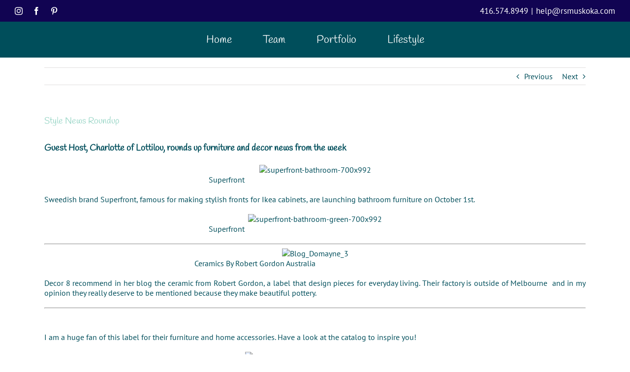

--- FILE ---
content_type: text/plain
request_url: https://www.google-analytics.com/j/collect?v=1&_v=j102&a=1158396319&t=pageview&_s=1&dl=https%3A%2F%2Frsmuskoka.com%2Fstyle-news-roundup%2F&ul=en-us%40posix&dt=Style%20News%20Roundup%20-%20RS%20Muskoka&sr=1280x720&vp=1280x720&_u=IEBAAEABAAAAACAAI~&jid=428546442&gjid=1969317971&cid=458428840.1769858984&tid=UA-20503514-2&_gid=297023377.1769858984&_r=1&_slc=1&z=2067419168
body_size: -450
content:
2,cG-NE1663KV9P